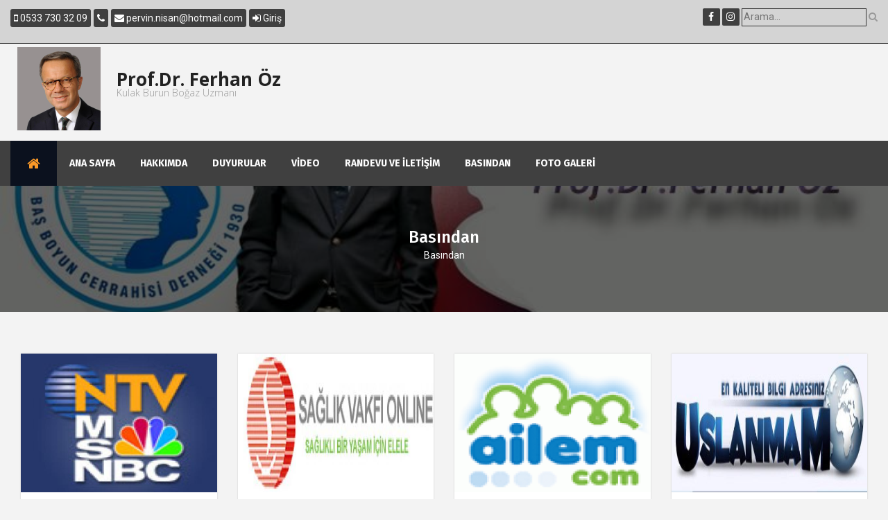

--- FILE ---
content_type: text/html; charset=UTF-8
request_url: https://www.drferhanoz.com/tr/article/category/basindan-1954.html
body_size: 8377
content:
<!doctype html>
<html class="no-js" lang="tr">
<head>

<meta http-equiv="content-type" content="text/html; charset=utf-8" />
<title>Prof.Dr. Ferhan Öz / Basından</title>
<link rel="icon" href="/tr/about/favicon/128/favicon.png" sizes="128x128" type="image/png">
<link rel="icon" href="/tr/about/favicon/64/favicon.png" sizes="64x64" type="image/png">
<link rel="icon" href="/tr/about/favicon/32/favicon.png" sizes="32x32" type="image/png">
<link rel="shortcut icon" href="/tr/about/favicon/64/favicon.png" type="image/x-icon">
<link rel="icon" href="/tr/about/favicon/64/favicon.png" type="image/x-icon">
<meta name="viewport" content="width=device-width, initial-scale=1.0" >
<meta name="description" content="Merhaba, Sizlerle web sitem üzerinden tecrübelerimi paylaşmaktan büyük mutluluk duyacağım. Sağlık Dolu Günler Dilerim.
" />
<meta property="fb:app_id" content="1256007164417178"/>
<meta property="fb:admins" content="ZaKaraca"/>
<meta property="fb:admins" content="bulent.ergan.5"/>
<meta name="theme-color" content="#317EFB">
<meta name="Language" content="Turkey" />
<meta name="content-language" content="tr" />
<meta name="RATING" content="General">
<meta name="ROBOTS" content="index,follow">
<meta name="ROBOTS" content="ALL">

<!-- StyleSheets -->
<link rel="stylesheet" href="/themes/ntime/css/bootstrap/bootstrap.min.css">
<link rel="stylesheet" href="/themes/ntime/css/plugin.css">
<link rel="stylesheet" href="/themes/ntime/css/animate.css">
<link rel="stylesheet" href="/themes/ntime/css/transition.css">
<link rel="stylesheet" href="/themes/plugin/fancybox/jquery.fancybox.css">
<link rel="stylesheet" href="/themes/ntime/css/responsive.css">
<link rel="stylesheet" href="/themes/ntime/css/menuzord.css">
<link rel="stylesheet" href="/themes/plugin/font-awesome/css/font-awesome.min.css">
<!-- Switcher CSS -->
<link rel="stylesheet" id="skins" href="/themes/ntime/css/color-1.css" type="text/css" media="all">
<link rel="stylesheet" href="/themes/ntime/css/style.css">
<!-- FontsOnline -->
<link href='https://fonts.googleapis.com/css?family=Roboto' rel='stylesheet' type='text/css'>
<link href='https://fonts.googleapis.com/css?family=Fira+Sans:400,300italic,300,400italic,500,500italic,700,700italic' rel='stylesheet' type='text/css'>

<!-- JavaScripts -->
<script src="/themes/ntime/js/modernizr.js"></script>
 
</head>
<body>

<!-- Wrapper -->
<div class="wrap push">

         
       <div id="preloader">
  <div class="clear-loading loading-effect"> <span></span> </div>
</div>
<header id="header-top">
  <div class="top-bar">
    <div class="container">
      <div class="row">
        <div class="col-sm-8 col-xs-12"> 
          
          <!-- lang popup -->
          <ul class="header-popup">
                                              <li><a class="gen-btn" href="tel:05337303209"> <i class="fa fa-mobile" aria-hidden="true"></i> <span>
              0533 730 32 09              </span></a> </li>
            			  			 <li><a class="gen-btn" href="tel:05337303209"><i class="fa fa-phone" aria-hidden="true"></i> <span>
                                  </span></a> </li>
                                                <li> <a class="gen-btn" href="mailto:pervin.nisan@hotmail.com"> <i class="fa fa-envelope" aria-hidden="true"></i> <span>
              pervin.nisan@hotmail.com              </span></a> </li>
                          
            <li> <a class="gen-btn" href="/user-index/"> <i class="fa fa-sign-in" aria-hidden="true"></i> <span>
              Giriş              </span></a> </li>
                      </ul>
          <!-- lang popup --> 
          
        </div>
        <div class="col-sm-4 col-xs-12">
          <div class="social">
                      <ul class="social-share">
              			                            <li><a target="_blank" href="https://tr-tr.facebook.com/ProfDrFerhanOz"><i class="fa fa-facebook"></i></a></li>
                  		                            <li><a target="_blank" href="https://www.instagram.com/profdrferhanoz/"><i class="fa fa-instagram"></i></a></li>
                  		            </ul>
            
            <div class="search hidden-xs">
              <form role="form" id="searchform" action="/tr/article/search.html">
                <input type="text" name="q" class="search-form" autocomplete="on" placeholder="Arama...">
                <a href="javascript:;" onclick="document.getElementById('searchform').submit();"><i class="fa fa-search"></i></a>
              </form>
            </div>
          </div>
          
        </div>
      </div>
    </div>
  </div>

</header>
    <!-- Menu ******************************* -->
    <style>

	</style>
    
    			<div class="header-bottom clearfix">
        <div class="container">
        <div class="row">
       
                <div class="main-logo float_left">
                 <ul>
                                     <li>
                        
   					<img  style="max-height:120px;" src="/tr/about/profileimage/400/p1ejca3eq8nho19pe1div1svi1og57.jpg" alt="Prof.Dr. Ferhan Öz"  /> 
                    </li>
        			         		                        <li class="text">
            			<h3>Prof.Dr. Ferhan Öz</h3><p>Kulak Burun Boğaz Uzmanı</p>
                        </li>
           			            		 </ul>
                </div>
             </div>     
            </div> 
 		</div>
                
<div class="menu-bg">
    <div class="container">
       
            <div class="row">
                <div class="col-md-11 menu-column">
                    <nav class="menuzord" id="main_menu">
                       <ul class="menuzord-menu">
                       <li class="home"><a href="/"><span class="fa fa-home"></span></a></li>
                       	<li class="has-dropdown not-click "><a class="current-menu-item page_item   "  title="Ana Sayfa"  href="/tr/index.html" ><span>Ana Sayfa</span></a></li><li class="has-dropdown not-click "><a class="current-menu-item page_item   "  title="Hakkımda"  href="/tr/about.html" ><span>Hakkımda</span></a></li><li class="has-dropdown not-click "><a class="current-menu-item page_item   "  title="Duyurular"  href="/tr/news.html" ><span>Duyurular</span></a></li><li class="has-dropdown not-click "><a class="current-menu-item page_item   "  title="Video"  href="/tr/video.html" ><span>Video</span></a></li><li class="has-dropdown not-click "><a class="current-menu-item page_item   "  title="Randevu ve İletişim"  href="/tr/contacts.html" ><span>Randevu ve İletişim</span></a></li><li class="has-dropdown not-click "><a class="current-menu-item page_item   "  title="Basından"  href="/tr/article/category/basindan-1954.html" ><span>Basından</span></a></li><li class="has-dropdown not-click "><a class="current-menu-item page_item   "  title="Foto Galeri"  href="/tr/gallery.html" ><span>Foto Galeri</span></a></li>                        </ul><!-- End of .menuzord-menu -->
                    </nav> <!-- End of #main_menu -->
                </div>
                
            </div>
        </div>      
   </div> <!-- End of .conatiner -->
  
    
    <!-- Inner Bnner -->
    <section class="banner-parallax overlay-dark" data-image-src="/tr/prosses/blarge/orginal/1379935987_2085.jpg" data-parallax="scroll"> 
        <div class="inner-banner">
            <h3>Basından</h3>
           
           
            
           
            <ul class="tm-breadcrum">
                                         <li><a href="/tr/article/category/basindan-1954.html">Basından</a></li>
                     
            </ul>
        </div>
    </section>
    <!-- Inner Bnner -->
    
    <!-- Main Content -->
    <main class="wrapper"> 
        <div class="theme-padding">
            <div class="container">

           

           <div class="col-lg-12 col-md-12 col-sm-12 col-xs-8 r-full-width">
           
              	
                                             
                   <div class="post-widget" id="posts_block1">
                            <div class="row">
                                                            
                                <div class="item col-lg-3 col-md-3 col-sm-3 col-xs-12" style="margin-bottom:20px;">
                                    <!-- list of features -->
                                    <div class="post style-2 featured-single-post white-bg light-shadow">

                                        <div class="post-thumb">
                                        <div style=" overflow:hidden; position:relative; width:100%;height:200px;">
                                    <img  style="height:200px;" src="/tr/article/image/300//tr/article/image/600/1364294450-2085.jpg" alt="Ses Kısıklığı Deyip Geçmeyin">
                                            </div>
                                            <div class="thumb-hover">
                                                <div class="position-center-center">
                                                    <a  title="Ses Kısıklığı Deyip Geçmeyin" href="/tr/ses-kisikligi-deyip-gecmeyin_a.html" class="fa fa-link"></a>
                                                </div>
                                            </div>
                                        </div>

                                        <div class="post-content singe_art_ax">
                                            <h4><a title="Ses Kısıklığı Deyip Geçmeyin" href="/tr/ses-kisikligi-deyip-gecmeyin_a.html">Ses Kısıklığı Deyip Geçmeyin</a></h4>
                                          
                                            <ul class="post-meta m-0">
                                                <li><i class="fa fa-user"></i>Basından</li>
                                                <li><i class="fa fa-thumbs-o-up"></i>19692</li>
                                            </ul>
                                           
                                            <p>Pek çok nedene bağlı olarak ortaya çıkabilen ses kısıklığı, ciddi hastalıkların da habercisi olabiliyor. Bu nedenle, altında yatan sebeplerin u...</p>
                                        </div>
                                    </div>
                                    <!-- list of features -->
                                </div>
                                                              
                                <div class="item col-lg-3 col-md-3 col-sm-3 col-xs-12" style="margin-bottom:20px;">
                                    <!-- list of features -->
                                    <div class="post style-2 featured-single-post white-bg light-shadow">

                                        <div class="post-thumb">
                                        <div style=" overflow:hidden; position:relative; width:100%;height:200px;">
                                    <img  style="height:200px;" src="/tr/article/image/300//tr/article/image/600/1364296722-2085.jpg" alt="Ses Kısıklığını Dikkate Alın">
                                            </div>
                                            <div class="thumb-hover">
                                                <div class="position-center-center">
                                                    <a  title="Ses Kısıklığını Dikkate Alın" href="/tr/ses-kisikligini-dikkate-alin_a.html" class="fa fa-link"></a>
                                                </div>
                                            </div>
                                        </div>

                                        <div class="post-content singe_art_ax">
                                            <h4><a title="Ses Kısıklığını Dikkate Alın" href="/tr/ses-kisikligini-dikkate-alin_a.html">Ses Kısıklığını Dikkate Alın</a></h4>
                                          
                                            <ul class="post-meta m-0">
                                                <li><i class="fa fa-user"></i>Basından</li>
                                                <li><i class="fa fa-thumbs-o-up"></i>13088</li>
                                            </ul>
                                           
                                            <p>Pek çok farklı sebebe bağlı olarak ortaya çıkan ses kısıklığı, uzun sürdüğü takdirde normal olarak algılanmaması gereken bir problem. Bu duru...</p>
                                        </div>
                                    </div>
                                    <!-- list of features -->
                                </div>
                                                              
                                <div class="item col-lg-3 col-md-3 col-sm-3 col-xs-12" style="margin-bottom:20px;">
                                    <!-- list of features -->
                                    <div class="post style-2 featured-single-post white-bg light-shadow">

                                        <div class="post-thumb">
                                        <div style=" overflow:hidden; position:relative; width:100%;height:200px;">
                                    <img  style="height:200px;" src="/tr/article/image/300//tr/article/image/600/1364297312-2085.gif" alt="Ses Kısıklığını Önemseyin">
                                            </div>
                                            <div class="thumb-hover">
                                                <div class="position-center-center">
                                                    <a  title="Ses Kısıklığını Önemseyin" href="/tr/ses-kisikligini-onemseyin_a.html" class="fa fa-link"></a>
                                                </div>
                                            </div>
                                        </div>

                                        <div class="post-content singe_art_ax">
                                            <h4><a title="Ses Kısıklığını Önemseyin" href="/tr/ses-kisikligini-onemseyin_a.html">Ses Kısıklığını Önemseyin</a></h4>
                                          
                                            <ul class="post-meta m-0">
                                                <li><i class="fa fa-user"></i>Basından</li>
                                                <li><i class="fa fa-thumbs-o-up"></i>14697</li>
                                            </ul>
                                           
                                            <p>Sesin ana mekanizması olan ses tellerinde oluşabilecek herhangi bir oluşum, hastalık ya da problem ses kısıklığına yol açabiliyor. Ses kısıklığı...</p>
                                        </div>
                                    </div>
                                    <!-- list of features -->
                                </div>
                                                              
                                <div class="item col-lg-3 col-md-3 col-sm-3 col-xs-12" style="margin-bottom:20px;">
                                    <!-- list of features -->
                                    <div class="post style-2 featured-single-post white-bg light-shadow">

                                        <div class="post-thumb">
                                        <div style=" overflow:hidden; position:relative; width:100%;height:200px;">
                                    <img  style="height:200px;" src="/tr/article/image/300//tr/article/image/600/1364297556-2085.jpg" alt="Ses Kısıklığı Deyip Geçmeyin">
                                            </div>
                                            <div class="thumb-hover">
                                                <div class="position-center-center">
                                                    <a  title="Ses Kısıklığı Deyip Geçmeyin" href="/tr/ses-kisikligi-deyip-gecmeyin_a.html" class="fa fa-link"></a>
                                                </div>
                                            </div>
                                        </div>

                                        <div class="post-content singe_art_ax">
                                            <h4><a title="Ses Kısıklığı Deyip Geçmeyin" href="/tr/ses-kisikligi-deyip-gecmeyin_a.html">Ses Kısıklığı Deyip Geçmeyin</a></h4>
                                          
                                            <ul class="post-meta m-0">
                                                <li><i class="fa fa-user"></i>Basından</li>
                                                <li><i class="fa fa-thumbs-o-up"></i>11167</li>
                                            </ul>
                                           
                                            <p>Bir insanın normalde her zaman çıkardığı sesten daha farklı ses çıkarmasına genel olarak ses kısıklığı denir. Buna daha ince, daha kaba, çatallı,...</p>
                                        </div>
                                    </div>
                                    <!-- list of features -->
                                </div>
                                                              
                                <div class="item col-lg-3 col-md-3 col-sm-3 col-xs-12" style="margin-bottom:20px;">
                                    <!-- list of features -->
                                    <div class="post style-2 featured-single-post white-bg light-shadow">

                                        <div class="post-thumb">
                                        <div style=" overflow:hidden; position:relative; width:100%;height:200px;">
                                    <img  style="height:200px;" src="/tr/article/image/300//tr/article/image/600/1364297677-2085.jpg" alt="Sigara Ses Sağlığının da Düşmanı">
                                            </div>
                                            <div class="thumb-hover">
                                                <div class="position-center-center">
                                                    <a  title="Sigara Ses Sağlığının da Düşmanı" href="/tr/sigara-ses-sagliginin-da-dusmani_a.html" class="fa fa-link"></a>
                                                </div>
                                            </div>
                                        </div>

                                        <div class="post-content singe_art_ax">
                                            <h4><a title="Sigara Ses Sağlığının da Düşmanı" href="/tr/sigara-ses-sagliginin-da-dusmani_a.html">Sigara Ses Sağlığının da Düşmanı</a></h4>
                                          
                                            <ul class="post-meta m-0">
                                                <li><i class="fa fa-user"></i>Basından</li>
                                                <li><i class="fa fa-thumbs-o-up"></i>13078</li>
                                            </ul>
                                           
                                            <p>Larenks (gırtlak) kanserine yakalanan hastaların yüzde 98’i sigara tiryakisi...İSTANBUL - 30’lu yaşlara kadar sigara kullanan birinde 15 günden u...</p>
                                        </div>
                                    </div>
                                    <!-- list of features -->
                                </div>
                                                              
                                <div class="item col-lg-3 col-md-3 col-sm-3 col-xs-12" style="margin-bottom:20px;">
                                    <!-- list of features -->
                                    <div class="post style-2 featured-single-post white-bg light-shadow">

                                        <div class="post-thumb">
                                        <div style=" overflow:hidden; position:relative; width:100%;height:200px;">
                                    <img  style="height:200px;" src="/tr/article/image/300//tr/article/image/600/1364298290-2085.jpg" alt="Anti-Aging Artık Ses Tellerinin de Hizmetinde">
                                            </div>
                                            <div class="thumb-hover">
                                                <div class="position-center-center">
                                                    <a  title="Anti-Aging Artık Ses Tellerinin de Hizmetinde" href="/tr/anti-aging-artik-ses-tellerinin-de-hizmetinde_a.html" class="fa fa-link"></a>
                                                </div>
                                            </div>
                                        </div>

                                        <div class="post-content singe_art_ax">
                                            <h4><a title="Anti-Aging Artık Ses Tellerinin de Hizmetinde" href="/tr/anti-aging-artik-ses-tellerinin-de-hizmetinde_a.html">Anti-Aging Artık Ses Tellerinin de Hizmetinde</a></h4>
                                          
                                            <ul class="post-meta m-0">
                                                <li><i class="fa fa-user"></i>Basından</li>
                                                <li><i class="fa fa-thumbs-o-up"></i>29341</li>
                                            </ul>
                                           
                                            <p>Anti-aging artık ses tellerinin de hizmetinde : sigaradan ses telleri , ses telleri sigara , sigaranın ses tellerine vs.. Ses telleri de zamanla c...</p>
                                        </div>
                                    </div>
                                    <!-- list of features -->
                                </div>
                                                              
                                <div class="item col-lg-3 col-md-3 col-sm-3 col-xs-12" style="margin-bottom:20px;">
                                    <!-- list of features -->
                                    <div class="post style-2 featured-single-post white-bg light-shadow">

                                        <div class="post-thumb">
                                        <div style=" overflow:hidden; position:relative; width:100%;height:200px;">
                                    <img  style="height:200px;" src="/tr/article/image/300//tr/article/image/600/1364298416-2085.jpg" alt="Ses Kısıklığı Deyip Geçmeyin">
                                            </div>
                                            <div class="thumb-hover">
                                                <div class="position-center-center">
                                                    <a  title="Ses Kısıklığı Deyip Geçmeyin" href="/tr/ses-kisikligi-deyip-gecmeyin_a.html" class="fa fa-link"></a>
                                                </div>
                                            </div>
                                        </div>

                                        <div class="post-content singe_art_ax">
                                            <h4><a title="Ses Kısıklığı Deyip Geçmeyin" href="/tr/ses-kisikligi-deyip-gecmeyin_a.html">Ses Kısıklığı Deyip Geçmeyin</a></h4>
                                          
                                            <ul class="post-meta m-0">
                                                <li><i class="fa fa-user"></i>Basından</li>
                                                <li><i class="fa fa-thumbs-o-up"></i>14141</li>
                                            </ul>
                                           
                                            <p>Bir insanin normalde her zaman cikardigi sesten daha farkli ses cikarmasina genel olarak ses kisikligi deniyor. Buna daha ince, daha kaba, catalli,...</p>
                                        </div>
                                    </div>
                                    <!-- list of features -->
                                </div>
                                                              
                                <div class="item col-lg-3 col-md-3 col-sm-3 col-xs-12" style="margin-bottom:20px;">
                                    <!-- list of features -->
                                    <div class="post style-2 featured-single-post white-bg light-shadow">

                                        <div class="post-thumb">
                                        <div style=" overflow:hidden; position:relative; width:100%;height:200px;">
                                    <img  style="height:200px;" src="/tr/article/image/300//tr/article/image/600/1364298650-2085.gif" alt="Liderlere Sıcakla Baş Etme Yolları">
                                            </div>
                                            <div class="thumb-hover">
                                                <div class="position-center-center">
                                                    <a  title="Liderlere Sıcakla Baş Etme Yolları" href="/tr/liderlere-sicakla-bas-etme-yollari_a.html" class="fa fa-link"></a>
                                                </div>
                                            </div>
                                        </div>

                                        <div class="post-content singe_art_ax">
                                            <h4><a title="Liderlere Sıcakla Baş Etme Yolları" href="/tr/liderlere-sicakla-bas-etme-yollari_a.html">Liderlere Sıcakla Baş Etme Yolları</a></h4>
                                          
                                            <ul class="post-meta m-0">
                                                <li><i class="fa fa-user"></i>Basından</li>
                                                <li><i class="fa fa-thumbs-o-up"></i>13193</li>
                                            </ul>
                                           
                                            <p>Seçim yaklaşıyor, liderler bu sıcakta mitingden mitinge koşuyor. Uzmanlar liderlerin sıcaktan etkilenmesini en aza indirmek için formüller öneriyo...</p>
                                        </div>
                                    </div>
                                    <!-- list of features -->
                                </div>
                                                              
                                <div class="item col-lg-3 col-md-3 col-sm-3 col-xs-12" style="margin-bottom:20px;">
                                    <!-- list of features -->
                                    <div class="post style-2 featured-single-post white-bg light-shadow">

                                        <div class="post-thumb">
                                        <div style=" overflow:hidden; position:relative; width:100%;height:200px;">
                                    <img  style="height:200px;" src="/tr/article/image/300//tr/article/image/600/1364307108-2085.jpg" alt="Aman Sesiniz Kısılmasın">
                                            </div>
                                            <div class="thumb-hover">
                                                <div class="position-center-center">
                                                    <a  title="Aman Sesiniz Kısılmasın" href="/tr/aman-sesiniz-kisilmasin_a.html" class="fa fa-link"></a>
                                                </div>
                                            </div>
                                        </div>

                                        <div class="post-content singe_art_ax">
                                            <h4><a title="Aman Sesiniz Kısılmasın" href="/tr/aman-sesiniz-kisilmasin_a.html">Aman Sesiniz Kısılmasın</a></h4>
                                          
                                            <ul class="post-meta m-0">
                                                <li><i class="fa fa-user"></i>Basından</li>
                                                <li><i class="fa fa-thumbs-o-up"></i>13174</li>
                                            </ul>
                                           
                                            <p>Pek çok farklı sebebe bağlı olarak ortaya çıkan ses kısıklığı, uzun sürerse en kısa sürede bir uzmana danışmak şart.Bir insanın normalde her zama...</p>
                                        </div>
                                    </div>
                                    <!-- list of features -->
                                </div>
                                                              
                                <div class="item col-lg-3 col-md-3 col-sm-3 col-xs-12" style="margin-bottom:20px;">
                                    <!-- list of features -->
                                    <div class="post style-2 featured-single-post white-bg light-shadow">

                                        <div class="post-thumb">
                                        <div style=" overflow:hidden; position:relative; width:100%;height:200px;">
                                    <img  style="height:200px;" src="/tr/article/image/300//tr/article/image/600/p19phfa94s18s6lgr1l841vel1k4d7.jpg" alt="Gürültü kulaklar ve işitmenin korunması">
                                            </div>
                                            <div class="thumb-hover">
                                                <div class="position-center-center">
                                                    <a  title="Gürültü kulaklar ve işitmenin korunması" href="/tr/gurultu-kulaklar-ve-isitmenin-korunmasi_a.html" class="fa fa-link"></a>
                                                </div>
                                            </div>
                                        </div>

                                        <div class="post-content singe_art_ax">
                                            <h4><a title="Gürültü kulaklar ve işitmenin korunması" href="/tr/gurultu-kulaklar-ve-isitmenin-korunmasi_a.html">Gürültü kulaklar ve işitmenin korunması</a></h4>
                                          
                                            <ul class="post-meta m-0">
                                                <li><i class="fa fa-user"></i>Basından</li>
                                                <li><i class="fa fa-thumbs-o-up"></i>13832</li>
                                            </ul>
                                           
                                            <p>Gürültü kulaklar ve işitmenin korunması - Prof. Dr. Ferhan Öz10 kişiden birinde işitme kaybı vardır, bu kayıp normal konuşmayı ve anlayabilmey...</p>
                                        </div>
                                    </div>
                                    <!-- list of features -->
                                </div>
                                                            </div>
                                
                  
                          <ul class="pagination mb-30">
                                            <li><a href="#" class="active tran3s">1</a></li>                                      
                      </ul>
					                        </div>
                     

                    </div>
                    <!-- Content -->

                    
                </div>   
                <!-- Main Content Row -->

            </div>
        </div>  

 

    </main>
    <!-- main content -->
    
    <!-- Footer Starts -->
    <footer class="footer">
<style>
.hide_alt_menu ol,.hide_alt_menu ul{display:none; }
                .hide_alt_menu li:nth-of-type(1n+7) {
					  display: none;
					}
</style>
<!-- Footer Columns -->

<div class="footer-columns">
   <div class="container">
      <div class="row position-r theme-padding"> 
         
         <!-- widget -->
         <div class="col-lg-3 col-sm-3 col-xs-6 r-full-width"> 
            <!-- quick links -->
            <div class="footer-widget mb-30">
               <h2 style="text-transform:none; margin-bottom:2px;">
                  Prof.Dr. Ferhan Öz               </h2>
               Kulak Burun Boğaz Uzmanı               <p class="short_hak">
                                    <!-- <img src="/tr/about/profileimage/100/p1ejca3eq8nho19pe1div1svi1og57.jpg" alt="Prof.Dr. Ferhan Öz" align="left" style="margin:3px 3px; max-height: 80px;"  /> !-->
                                    KİŞİSEL BİLGİLER: Adı Soyadı: Ferhan ÖzDoğum Yeri &ndash; Tarihi : 26.6.1958 &ndash; İstanbulGörevi: Profösör DoktorMedeni Hali: Evli,bir çocukluYabacı Dil:  İngilizce  Prof.Dr.Ferhan Öz Yeni MuayenehaneAdres: Zeytinlik Mahallesi, Tasevler Sok, Tunaligil Plaza,No:17, Kat:3/6 Bakırköy/Istanbu...               </p>
                           </div>
            <!-- quick links --> 
            <p><a class="btn btn-default" target="kvkk" href="/tr/agreement/kisisel-verilerin-korunmasi.html"><b>Kişisel Verilerin Korunması Kanununu</a></p>
         </div>
         <!-- widget --> 
         
         <!-- widget -->
         <div class="col-lg-3 col-sm-3 col-xs-6 r-full-width"> 
            <!-- Contact widget -->
            <div class="footer-widget">
               <h3>
                  İrtibat Bilgileri               </h3>
               <div class="contact-list">
                  <ul>
                                                               <li><i class="fa fa-map-marker"></i>
                        Zeytinlik Mah. Taşevler Sok. Tunaligil Plaza No: 17 Kat: 3 Daire: 6 Bakirköy / Istanbul                     </li>
                                                               <li><i class="fa fa-phone"></i>
                        0533 730 32 09                     </li>
                                                               <li><i class="fa fa-envelope-o"></i>
                        pervin.nisan@hotmail.com                     </li>
                                                                                 </ul>
               </div>
				
            </div>
            <!-- Contact widget --> 
            
         </div>
         <!-- widget --> 
                  <!-- widget -->
         <div class="col-lg-3 col-sm-3 col-xs-6 r-full-width"> 
            <!-- quick links -->
            <div class="footer-widget mb-30">
               <h3>
                  Kategoriler               </h3>
               <div class="quick-links">
                  <ul class="hide_alt_menu">
                                          <li><a  style="font-size:px; !important" href="/tr/larengofarengeal-reflu_a.html">
                        Larengofarengeal Reflü                        </a> </li>
                                          <li><a  style="font-size:px; !important" href="/tr/mikroskobik-larenks-cerrahisi_a.html">
                        Mikroskobik Larenks Cerrahisi                        </a> </li>
                                          <li><a  style="font-size:px; !important" href="/tr/selim-larenks-lezyonlari_a.html">
                        Selim Larenks Lezyonları                        </a> </li>
                                          <li><a  style="font-size:px; !important" href="/tr/ses-kisikligi-nedir_a.html">
                        Ses Kısıklığı Nedir?                        </a> </li>
                                          <li><a  style="font-size:px; !important" href="/tr/larengofarengeal-reflu_a.html">
                        Larengofarengeal Reflü                        </a> </li>
                                          <li><a  style="font-size:px; !important" href="/tr/article/category/hasta-bilgilendirme-1949.html">
                        Hasta Bilgilendirme                        </a> </li>
                                       </ul>
               </div>
            </div>
            <!-- quick links --> 
            
         </div>
         <!-- widget --> 
                  <!-- widget -->
                  <div class="col-lg-3 col-sm-3 col-xs-6 r-full-width"> 
            
            <!-- Newsletter widget -->
            <div class="footer-widget">
               <h3 class="mb-15">
                  Bülten Aboneliği               </h3>
               <div class="newsletter-form">
                  <ul id="bulten-error">
                  </ul>
                  <form name="bulten" id="bulten" method="POST">
                     <div class="input-group"> <span class="input-group-addon"><i class="fa fa-user"></i></span>
                        <input type="text" class="form-control" name="NameSurname" placeholder="Adınız Soyadınız">
                     </div>
                     <div class="input-group"> <span class="input-group-addon"><i class="fa fa-phone"></i></span>
                        <input type="text" class="form-control"  name="Phone"  placeholder="Telefon">
                     </div>
					
                     <div class="input-group"> <span class="input-group-addon"><i class="fa fa-envelope-o"></i></span>
                        <input type="text" class="form-control" name="Email" placeholder="E-posta Adresiniz">
                        <span class="input-group-btn">
                        <button type="submit" id="bltBtn" class=" btn btn-icon"> <i class="fa fa-paper-plane"></i></button>
                        </span> </div>
					 
					   					  
              			 <div for="kv">
                 		 <input type="checkbox" id="kv" name="kvkk" style="height: auto; position: relative; float:left;  margin-right:2px; ">
                  		Kişisel verilerin korunması kanununu okudum anladım                  		(<a target="_kvv" href="/tr/agreement/kisisel-verilerin-korunmasi.html">KVKK</a>)</div>
 
            			                  </form>
               </div>
				
            </div>
            <!-- Newsletter widget --> 
            
         </div>
         		  
                  <div class="col-lg-12 col-md-12 col-sm-12 col-xs-12 r-full-width"> <b>
			 
            Sınırlı Sorumluluk Beyanı            </b><br />
            <p>
               Web sitemizin içeriği, ziyaretçiyi bilgilendirmeye yönelik hazırlanmıştır. Sitede yer alan bilgiler, hiçbir zaman bir hekim tedavisinin ya da konsültasyonunun yerini alamaz. Bu kaynaktan yola çıkarak,   ilaç tedavisine başlanması ya da mevcut tedavinin değiştirilmesi kesinlikte tavsiye edilmez. Web sitemizin içeriği, asla kişisel teşhis ya da tedavi yönteminin seçimi için değerlendirilmemelidir.   Sitede kanun içeriğine aykırı ilan ve reklam yapma kastı bulunmamaktadır.©<span class="LinkTitileAks">  2026,
                    Tüm hakları saklıdır.</span> <a href="/tr/agreement/gizlilik_ilkeleri.html" target="_new"> <strong class="LinkTitileAks">Gizlilik Sözleşmesi</strong></a>. Bu web sitesi <a href="http://www.ceotech.net" target="_new"> <strong class="LinkTitileAks">CEOTECH</strong></a> tarafından yapılmıştır. Daha detaylı bilgi almak için lütfen <a href="mailto:destek@ceomedical.com" target="_new"><strong class="LinkTitileAks">tıklayınız.</strong></a>            </p>
         </div>
                  <!--- music --->
         
                  
         <!-----music--->
         <div class="col-lg-12 col-md-12 col-sm-12 col-xs-12 r-full-width">
                     </div>
         
         <!-- widget --> 
         
         <!-- back To Button --> 
         <span id="scrollup" class="scrollup"><i class="fa fa-angle-up"></i></span> 
         <!-- back To Button --> 
         
      </div>
   </div>
</div>
<!-- Footer Columns --> 

<!-- Copyright Bar -->
<div class="sub-footer">
   <div class="container">
      <div class="copyright-bar">
         <p>
            drferhanoz.com			 </b></a>
            <i class="fa fa-copyright"></i>
            2026            , All Rights Reserved</p>
         <ul class="hide_alt_menu">
            <li class="has-dropdown not-click "><a class="current-menu-item page_item   "  title="Ana Sayfa"  href="/tr/index.html" ><span>Ana Sayfa</span></a></li><li class="has-dropdown not-click "><a class="current-menu-item page_item   "  title="Hakkımda"  href="/tr/about.html" ><span>Hakkımda</span></a></li><li class="has-dropdown not-click "><a class="current-menu-item page_item   "  title="Duyurular"  href="/tr/news.html" ><span>Duyurular</span></a></li><li class="has-dropdown not-click "><a class="current-menu-item page_item   "  title="Video"  href="/tr/video.html" ><span>Video</span></a></li><li class="has-dropdown not-click "><a class="current-menu-item page_item   "  title="Randevu ve İletişim"  href="/tr/contacts.html" ><span>Randevu ve İletişim</span></a></li><li class="has-dropdown not-click "><a class="current-menu-item page_item   "  title="Basından"  href="/tr/article/category/basindan-1954.html" ><span>Basından</span></a></li><li class="has-dropdown not-click "><a class="current-menu-item page_item   "  title="Foto Galeri"  href="/tr/gallery.html" ><span>Foto Galeri</span></a></li>         </ul>
      </div>
   </div>
</div>
<!-- Copyright Bar -->

</footer>

<!-- serach modal -->
<div class="md-modal md-effect-7 search-modal font-oswald" id="search-popup">
   <div class="md-content"> 
      <!-- serach form -->
      <form class="search-form">
         <input class="form-control" placeholder="Type &amp; hit enter" type="text">
      </form>
      <a class="md-close pull-right fa fa-times" href="#"></a> 
      <!-- serach form --> 
   </div>
</div>
<!-- serach modal -->

<div class="ask-bar" >
   <div class="ask-bar-overlay-inner">
      <div class="container max width cf overlay-content">
         <form method="POST" id="DrForm" class="text-left" >
            <div class="form-row">
               <div class="form-group col-md-12">
                 
                  <h2>
                     Soru Sor                     <a href="#" class="nivo-lightbox-close" title="Close">X</a></h2>
               </div>
                
               <div class="form-group col-md-6">
                  <input type="text" name="Name" class="form-control" value="" placeholder="Adınız Soyadınız *" >
               </div>
               <div class="form-group col-md-6">
                  <input type="email" name="Email" class="form-control  email" value="" placeholder="E-posta Adresiniz *" >
               </div>
            </div>
            <div class="form-group col-md-6">
               <input type="text" name="Phone" class="form-control" value="" placeholder="Telefon Numaranız">
            </div>
            <div class="form-group col-md-4">
               <input type="text" name="SecurityCode" class="form-control" value="" placeholder="Güvenlik Numarası.">
            </div>
            <div class="form-group col-md-2"> <a style="float:left; border-radius:0px; " id="changeSecurtyImage" href="javascript:;" > <img   id="changeSecurtyImage" width="100%" height="100%" href="javascript:;"  src="/tr/prosses/captcha.html" alt="Güvenlik Numarası."  /> </a> </div>
            <div class="form-group col-md-12">
               <textarea name="Message" class="form-control textarea " placeholder="Mesajınızı Yazınız....." ></textarea>
            </div>
            <div class="form-group col-md-12">
                                  <p style="margin-bottom:10px;">
                     “Dosya seç kısmında vereceğiniz kişisel bilgileriniz Kişisel Verilerin Korunması Kanunu (KVKK) madde 6 kapsamında sayılan özel nitelikli kişisel veri niteliğinde olabilmektedir. Bu veriler Kişisel Verileri Koruma Kurulunun yayınladığı “Özel Nitelikli Kişisel Verilerin İşlenmesinde Veri Sorumlularınca Alınması Gereken Yeterli Önlemler” kararına uygun olarak online danışma hizmetinin verilebilmesi amacıyla işlenecek, saklanacak ve aktarılacaktır.”                  </p>
                                 <div class="common " id="container">
                  <div id="filelist"></div>
                  <input   type="button" id="pickfiles" class="btn-danger" value="Dosya"  />
                  <input   type="button" id="uploadfiles" class="btn-danger " value="Yükle"  />
               </div>
            </div>
              <div class="form-group col-md-12">
                      
               <h5 for="kv">
                  <input type="checkbox" id="kv" name="kvkk" style="height: auto; position: relative; float:left; margin-top:-1px; margin-right:2px; ">
                  Kişisel verilerin korunması kanununu okudum anladım                  (<a target="_kvv" href="/tr/agreement/kisisel-verilerin-korunmasi.html">KVKK</a>)</h5>
           
                        
                            
                  <h5 for="izin">
                  <input type="checkbox" id="izin" name="izin" value="1" style="height: auto; position: relative; float:left; margin-top:-0px; margin-right:2px; ">
                  Pazarlama ve istatistik faaliyetleri amaçlarıyla formda verdiğim kişisel verilerin işlenmesine açık rıza veriyorum </h5>
                                 </div>
            
                               <div class="form-group col-md-12 col-sm-12 col-xs-12">
                     “Bu <a href="https://www.ceotech.net/tr/doktor-web-sitesi-tasarimi_a.html" target="new">doktor web sitesindeki</a> form ile, e-posta veya telefon yoluyla bize ulaşmanız hâlinde vereceğiniz kişisel bilgileriniz talep, öneri, şikayet ve iletişim süreçlerinde sizinle iletişime geçilmesi ve göndereceğiniz mesajların cevaplanması amacıyla tarafımızca işlenecek ve gerekli güvenlik önlemleri alınarak muhafaza edilecektir.Kişisel Verilerin Korunması Hakkında Bilgilendirme metnine <a target="riza" href="/tr/agreement/kisisel-verilerin-korunmasi.html">buradan</a> ulaşabilirsiniz.”                 </div>
                              
            
            <div class="form-group col-md-12">
               <div id="SorSonuc"></div>
               <input id="form_botcheck" name="form_botcheck" class="form-control" type="hidden" value="">
               <input type="submit" name="Submit" id="drsor" class="btn btn-danger" value="Gönder"/>
            </div>
         </form>
      </div>
   </div>
</div>

<!-- Global site tag (gtag.js) - Google Analytics -->
<script async src="https://www.googletagmanager.com/gtag/js?id=G-L4ZTMF0MC3"></script>
<script>
window.dataLayer = window.dataLayer || [];
function gtag(){dataLayer.push(arguments);}
gtag("js", new Date());
gtag("config", "G-L4ZTMF0MC3");
</script>

    <!-- Footer Starts -->

</div>
<!-- Wrapper -->


 	<script>		
	var popup =''; 
	var news_popup_Type =''; 
	var news_popup_Image ='';
	var news_popup_Url ='';
         </script>	

<!-- Java Script -->
<script src="/themes/ntime/js/vendor/jquery.js"></script>        
<script src="/themes/ntime/js/vendor/bootstrap.min.js"></script>
<script type="text/javascript" src="//cdnjs.cloudflare.com/ajax/libs/jquery.lazy/1.7.9/jquery.lazy.min.js"></script>
 <!-- cookies js -->
<script type="text/javascript" src="/themes/plugin/cookies/jquery.cookies.js"></script>
<script src="/themes/plugin/fancybox/jquery.fancybox.pack.js"></script>
<script src="/themes/plugin/owlcarousel/owl-carousel_v2.0.js"></script> 
<script src="/themes/plugin/validation/jquery.validate.min.js"></script>                                       
<script src="/themes/ntime/js/ninja-slider.js"></script>                 
<script src="/themes/ntime/js/thumbnail-slider.js"></script>                 
<script src="/themes/ntime/js/modal.js"></script>
<script src="/themes/ntime/js/parallax.js"></script>                 
<script src="/themes/ntime/js/classie.js"></script>                   
<script src="/themes/ntime/js/big-slide.js"></script> 
<script src="/themes/ntime/js/scrollbar.js"></script> 
<script src="https://cdnjs.cloudflare.com/ajax/libs/jquery.sticky/1.0/jquery.sticky.js"></script> 
<script src="/themes/plugin/prettyphoto/prettyPhoto.3.1.6.js"></script>            
<script src="/themes/ntime/js/bxslider.js"></script>           
<script src="/themes/plugin/isotope/isotope.pkgd.js"></script> 
<script type="text/javascript" src="/themes/plugin/cookies/jquery.cookies.js"></script>  
<script src="/themes/ntime/js/menuzord.js"></script>    
<!-- upload -->
<script type="text/javascript" src="/themes/plugin//plupload/plupload.full.js"></script>
<script type="text/javascript" src="/themes/plugin/plupload/jquery.plupload.queue/jquery.plupload.queue.js"></script>          
<script src="/themes/ntime/js/main.js"></script>                        
<script src="/themes/ntime/js/vote.api.js"></script>
<script src="/themes/ntime/js/index.api.js"></script>
<script src="/themes/plugin/dzscalendar/dzscalendar.js" type="text/javascript"></script>      
<script type="text/javascript" src="https://translate.google.com/translate_a/element.js?cb=googleTranslateElementInit" defer></script> 
</body>

</html>

--- FILE ---
content_type: application/javascript
request_url: https://www.drferhanoz.com/themes/ntime/js/vote.api.js
body_size: 2618
content:


	$(document).ready(function(){
	$("#changeSecurtyImageContact").click(function(){
	
			 $("#captchaContact").attr('src', '/tr/prosses/captcha.html?nocache=' + new Date().getTime());	
		});
		$("#changeSecurtyImage").click(function(){
			 $("#captcha").attr('src',  '/tr/prosses/captcha.html?nocache=' + new Date().getTime());	
		});

			jQuery.validator.addMethod ("phone", function(phone, element) {
			if (phone == null) {
			return false;
			}
			var stripped = phone.replace(/[\s()+-]|ext\.?/gi, "");
			// 10 is the minimum number of numbers required
			return this.optional(element) || ((/^\d{10}$/).test(stripped));
	}, "");
	

	$('.navbar-ask').on('click touch', function () {
		  $('.ask-bar').addClass('in');
		  return false;
	});
	$('.nivo-lightbox-close').on('click touch', function () {
			  $('.ask-bar').removeClass('in');
	    return false;
	});



if($("#DrForm").length > 0){
var uploader = new plupload.Uploader({
		runtimes : 'gears,html5,flash,silverlight,browserplus',
		browse_button : 'pickfiles',
		unique_names: false,
		container : 'container',
		max_file_size : '10mb',
		url : '/user-plupload/upload.html',
		flash_swf_url : '/plupload/js/plupload.flash.swf',
		silverlight_xap_url : '/plupload/js/plupload.silverlight.xap',
		filters : [
			{title : "Files", extensions : "jpg,gif,png,doc,docx,xls,xlsx,pdf"},
			{title : "Zip files", extensions : "zip"}
		],
		resize : {width : 320, height : 240, quality : 90}
	});

	uploader.bind('Init', function(up, params) {
		$('#filelist').html("");
	});

	$('#uploadfiles').click(function(e) {
		uploader.start();
		e.preventDefault();
	});

	uploader.init();

	uploader.bind('FilesAdded', function(up, files) {
		$.each(files, function(i, file) {
			$('#filelist').append(
				'<div id="' + file.id + '">' +
				file.name + ' (' + plupload.formatSize(file.size) + ') <b></b>' +
			'</div>');
		});

		up.refresh(); // Reposition Flash/Silverlight
	});

	uploader.bind('UploadProgress', function(up, file) {
		$('#' + file.id + " b").html(file.percent + "%");
	});

	uploader.bind('Error', function(up, err) {
		$('#filelist').append("<div>Error: " + err.code +
			", Message: " + err.message +
			(err.file ? ", File: " + err.file.name : "") +
			"</div>"
		);

		up.refresh(); // Reposition Flash/Silverlight
	});

		uploader.bind('FileUploaded', function(up, file,response) {
		jsonArray = $.parseJSON(response.response);
		var html ='<input type="hidden" id="hidden" name="html5_uploader_name[]" value="' + jsonArray.filename + '">';
			html+='100%';
		$('#' + file.id + " b").html(html);
		 
		
		
		
	});
    




	
	var container = $('div.error');
			var forms = $('#DrForm');
			$(forms).validate({
				ignore: "hidden",
				onkeyup: false,
				errorClass: 'error',
				validClass: 'valid',
				errorContainer: container,
				errorLabelContainer: "#error",
				wrapper: 'div',
				meta: "validate",
				
				highlight: function(element) {
					$(element).closest('div').addClass("f_error");
				},
				unhighlight: function(element) {	
				$(element).closest('div').removeClass("f_error");
				},
				submitHandler: function(element) {
          	   $.post("/tr/prosses/ask.html", $('#DrForm').serialize(),
               	 function(data) {
				
				if( /Android|webOS|iPhone|iPad|iPod|BlackBerry|IEMobile|Opera Mini/i.test(navigator.userAgent) ) {
					alert('Mesajınız Gönderilmiştir.');
				}
						$("#drsor").hide();
						$("#DrForm")[0].reset();
                    	$("#SorSonuc").html('<div class="Ok" style="margin-top:10px; background-color:#f1f1f1; border-color:#ccc; border-style: solid; border-width: 1px;"><div style="padding:4px;">Mesajınız Gönderilmiştir..</div></div>');
					
                }); 
				return false;
            } ,
				errorPlacement: function (error, element) {
					error.insertAfter(element);
						},
               rules: {
					'Name'	: {required	: true},
					'kvkk'	: {required	: true},
					'Email'	: {required	: true, email:true},
					'Phone'	: {required	: true, phone:true},
					'Message'	: {required	: true},
					'SecurityCode': { required: true,
							 		 remote: {		
									 url: '/tr/prosses/drsecuritycodecheck.html?SecurityCode='+$('#SecurityCode').val()+''
								   	}			
   				 }
				}, messages: {
				
					'Name'	: { required: 'Adı Alanının Doldurunu'},
					'kvkk'	: {required	: 'Lütfen Kabul Ediniz.'},
					'Email'	: { required: 'Eposta Adresiniz',email:'Geçerli E-posta Adresi Giriniz'},
					'Phone'	: { required: 'Telefon Numarası Giriniz',phone:"10 Haneli Telefon Numaranız"},
					'Message'	: { required: 'Mesajınızı Giriniz'},
					'SecurityCode'	: { required: 'Güvenlik Numarası Hatalı', remote:'Güvenlik Numarası Hatalı'}

							
						}
			});
		 
	}








	if($("#vote").length > 0){
	$(".voteSend").click(function(){
	    var veri = $('#vote').serialize();
   		 $.ajax({ type: 'POST', url: '/tr/vote/vote_return.html', data: veri, success: function(ajaxCevap)
		 	{ 
			 $('#anket_div').html(ajaxCevap); 
		 	} 
		 });
		});	
		}
		
		
		
		
		
		
		
		
		
		
	
		if($("#bulten").length > 0){
	
			var container = $('div.error');
			var forms = $('#bulten');
			$(forms).validate({
				ignore: "hidden",
				onkeyup: false,
				errorClass: 'error',
				validClass: 'valid',
				errorContainer: container,
				errorLabelContainer: "#bulten-error",
				wrapper: 'li',
				meta: "validate",
				
				highlight: function(element) {
					$(element).closest('div').addClass("f_error");
				},
				unhighlight: function(element) {	
				$(element).closest('div').removeClass("f_error");
				},
				submitHandler: function(element) {
          	   $.post("/tr/prosses/bulten.html", forms.serialize(),
               	 function(data) {
				if(data=='5'){
					alert("Bilgileriniz Daha Önceden Eklendi");	
					$("#bltBtn").hide();
					}
					else if(data=='1'){
					alert("Teşekürler Bilgileriniz Eklendi");	
					$("#bltBtn").hide();
					}
					else {
					alert("Bir Hata Oluştu Daha Sonra Tekrar Deneyiniz.");
					}
					
                }); 
				return false;
            } ,
				errorPlacement: function (error, element) {
					error.insertAfter(element);
						},
               rules: {
					'NameSurname'	: {required	: true},
					'Email'	: {required	: true, email:true},
					'Phone'	: {required	: true, phone:true},
				   	'kvkk'	: {required	: true}
					
				}, messages: {
				
					'NameSurname'	: { required: 'Lütfen Adınızı Giriniz.'},
					'Email'	: { required: 'Eposta Adresiniz',email:'Geçerli E-posta Adresi Giriniz'},
					'Phone'	: { required: 'Telefon Numarası Giriniz',phone:"10 Haneli Telefon Numaranız"},
					'kvkk'	: { required: 'Lütfen Kabul Ediniz.'}
						}
			});
			
		}
			
		
	});		

	



$(document).ready(function(){
	$(window).load(function() {
		// Fix heights on page load
		if ($('.featured-single-post .singe_art_ax').length) {
		equalizeHeights(".featured-single-post .singe_art_ax");
		}
		if ($('.twitter_resizer #twitter-widget-0').length) {
		$(".twitter_resizer #twitter-widget-0").height(300);
		}
		if ($('.home-slider2s #twitter-widget-0').length) {
		$(".twitter_resizer #twitter-widget-0").height(300);
		}
		
		if ($('.contt12').length) {
		equalizeHeights(".contt12 ");
		}
		if ($('.post-news-row .inner-box h4').length) {
		equalizeHeights(".post-news-row .inner-box h4");
		}
		if ($('.project-row .project-box .text-box .newssizer').length) {
		equalizeHeights(".project-row .project-box .text-box .newssizer");
		}
		
		
		$( window ).resize(function() {
			if ($('.resizer_ban').length) {
				$(".resizer_ban").css('height', $(".resizer_ban_master").height() + 'px');
			}
		});

		
	});
	
	
});



	function equalizeHeights(selector) {
		var heights = new Array();

		// Loop to get all element heights
		$(selector).each(function() {

			// Need to let sizes be whatever they want so no overflow on resize
			$(this).css('min-height', '0');
			$(this).css('max-height', 'none');
			$(this).css('height', 'auto');

			// Then add size (no units) to array
	 		heights.push($(this).height());
		});

		// Find max height of all elements
		var max = Math.max.apply( Math, heights );

		// Set all heights to max height
		$(selector).each(function() {
			$(this).css('height', max + 'px');
		});	
	}

function googleTranslateElementInit() {
   new google.translate.TranslateElement({
      pageLanguage: 'tr',

      multilanguagePage: true
   }, 'google_translate_element');
}

function triggerHtmlEvent(element, eventName) {
   var event;
   if (document.createEvent) {
      event = document.createEvent('HTMLEvents');
      event.initEvent(eventName, true, true);
      element.dispatchEvent(event);
   } else {
      event = document.createEventObject();
      event.eventType = eventName;
      element.fireEvent('on' + event.eventType, event);
   }
}
jQuery('.lang-select').click(function () {
   var theLang = jQuery(this).attr('data-lang');
   //jQuery('.goog-te-combo').val(theLang);
   //alert(jQuery(this).attr('href'));
   window.location = jQuery(this).attr('href');
   location.reload();
});





--- FILE ---
content_type: application/javascript
request_url: https://www.drferhanoz.com/themes/ntime/js/index.api.js
body_size: 587
content:

	$(document).ready(function(){

	
    var visited =  $.cookie('newsframe'); 
	var popupID =  $.cookie('popupID'); 
	if (typeof popup === 'undefined') {
	popup=0;	
	}	
	if(popup  >='1'){
    if (popup != popupID || visited != 'yes' && popup  >='1') {
		
		if(news_popup_Type==1){
		 var type ="image";
		 var popurl ='/tr/news/image/orginal/'+news_popup_Image; 
		 var Width="800";
		 var Height="800";
		} else{
			
		 var type ="iframe";
		 var popurl ='/tr/news/popup/'+popup+'/popup.html';	
		 var Width="60%";
		 var Height="60%";
		}
		$(document).ready(function(){
		    $.fancybox({
            'autoScale': true,
			 padding: 0 ,
            'transitionIn': 'fade',
            'transitionOut': 'fade',
            'type': type,
			'title':'<div style=\"float:right;\">&nbsp;Bu Pencere Kendini <span>8</span> Saniye Sonra Kapatacaktır.<input style=\"margin-left:4px; margin-top:-10px; float:right;\" type=\"checkbox\" value="yes" id=\"newspopup\" > Gösterme</div>',
				
			'titlePosition' : 'inside',
			'titleShow':true,
            'href': popurl,
			'maxHeight':Height,
			'maxWidth':Width,
			
			afterShow: function() {
				if(news_popup_Url){
    				$(".fancybox-image").wrap('<a target="_new" id="popup_url_clicked" href="'+news_popup_Url+'" />')
				}
       	 },
        });
	 });
		var sec = 8;
		var timer = setInterval(function() { 
		   $('.fancybox-title .child span').text(--sec);
		   if (sec == 0) {
			  $('.fancybox-title.child span').fadeOut('fast');
			  $.fancybox.close();
			 	clearInterval(timer);
		   } 
		}, sec*100);
    }
	
/*	$(document).on('click', '#popup_url_clicked', function () {
			$.cookie('newsframe', 'yes', { expires: 7 });
			$.cookie('popupID',popup, { expires: 7 });
	}); */
	
	$(document).on('click', '#newspopup', function () {
		if($(this).is(':checked')){
			$.cookie('newsframe', 'yes', { expires: 7 });
			$.cookie('popupID',popup, { expires: 7 });
		}
	});	
	

	}







	});		






--- FILE ---
content_type: text/javascript
request_url: https://www.drferhanoz.com/themes/ntime/js/main.js
body_size: 2597
content:
WebFontConfig = {
    google: { families: [ 'Fira+Sans:400,300italic,300,400italic,500,500italic,700,700italic' , 'Roboto'] }
  };
  (function() {
    var wf = document.createElement('script');
    wf.src = 'https://ajax.googleapis.com/ajax/libs/webfont/1/webfont.js';
    wf.type = 'text/javascript';
    wf.async = 'true';
    var s = document.getElementsByTagName('script')[0];
    s.parentNode.insertBefore(wf, s);
  })(); 

$(function() {
  if ($(".lazy").length) {
        $('.lazy').lazy();
  }
});


$(window).load(function() {
      //preloader
     $("#load").fadeOut();
     $('#preloader').delay(0).fadeOut('slow');
  });
   jQuery(document).ready(function($){
					if($("#tr1").length > 0){
							dzscal_init("#tr1",{
								design_transitionDesc: 'tooltipDef'
								,mode:'datepicker'
								,header_weekdayStyle: 'three'
								,design_transition: 'fade'
							});
					}
             


themeMenu();
function themeMenu() {
    if ($("#main_menu").length) {
        $("#main_menu").menuzord({
            animation: "zoom-out"
        });
    }
}
});

if($("a.gallerybox").length > 0){	
     $("a.gallerybox").fancybox();
}

 /* if ($("#home-slider2s").length > 0) {
            
         if(/Android|webOS|iPhone|iPad|iPod|BlackBerry|IEMobile|Opera Mini/i.test(navigator.userAgent)){
             setTimeout(function () {
                 homeslider2s();
             }, 3000);
            }else{
              // false for not mobile device
                setTimeout(function () {
                 homeslider2s();
             }, 1000);
            }    
   
   } */
homeslider2s();
function homeslider2s(){
    
		$("#home-slider2s").owlCarousel({
				center: true,
				dots: true,
				itemsScaleUp:true,
				loop: true,
				margin: 10,
				rtl:false,
				lazyLoad: true,
				items:1,
				autoplay: true,
				autoPlaySpeed: 1000,
				autoPlayTimeout: 1000,
				autoplayHoverPause:true
	
		});
   
    }

if($("#home_page_video").length > 0){

  $('#home_page_video').owlCarousel({
	  	autoplayHoverPause:true,
	  	autoplay: true,
        items:3,
        loop:true,
        margin:30,
        nav:false,
		lazyLoad: true,
        dots:true,
        responsive:{
            320:{ items:1, dots:false, nav:true},
            480:{ items:1},
            640:{ items:1},
            991:{ items:2},
            1199:{ items:3},
            1200:{ items:3}
            
        }
    });
}
	

	
jQuery( document ).ready(function( $ ) {
"use strict"

    // ---------- contact popup ---------- //
      $('.popup-btn').click(function() {
        $(this ).next().toggle('slow');
        return false;
      });
    // ---------- contact popup ---------- //


    
    // ------- Slide Meun ------- //
    $('.menu-link').bigSlide();
    // ------- Slide Meun ------- //

    // ------- gallelry slider ------- //

        var realSlider= $("ul#gallery-slider").bxSlider({
            speed:1000,
            pager:false,
            infiniteLoop:false,
            hideControlOnEnd:true,
            onSlideBefore:function($slideElement, oldIndex, newIndex){
            changeRealThumb(realThumbSlider,newIndex);   
            }
        });
            
        var realThumbSlider=$("ul#gallery-slider-thumb").bxSlider({
          minSlides: 5,
          maxSlides: 5,
          slideWidth: 156,
          slideMargin: 10,
          moveSlides: 1,
          pager:false,
          speed:1000,
          infiniteLoop:false,
          hideControlOnEnd:true,
          onSlideBefore:function($slideElement, oldIndex, newIndex){
          }
        });
            
        linkRealSliders(realSlider,realThumbSlider);
            
            if($("#gallery-slider-thumb li").length<5){
              $("#gallery-slider-thumb .bx-next").hide();
            }

        function linkRealSliders(bigS,thumbS){
          
          $("ul#gallery-slider-thumb").on("click","a",function(event){
            event.preventDefault();
            var newIndex=$j(this).parent().attr("data-slideIndex");
                bigS.goToSlide(newIndex);
          });
        }

        function changeRealThumb(slider,newIndex){
          var $thumbS=$("#gallery-slider-thumb");
          $thumbS.find('.active').removeClass("active");
          $thumbS.find('li[data-slideIndex="'+newIndex+'"]').addClass("active");
          
          if(slider.getSlideCount()-newIndex>=4)slider.goToSlide(newIndex);
          else slider.goToSlide(slider.getSlideCount()-4);

        }
    // ------- gallelry slider ------- //

    // ------- auther slider ------- //
	if($(".auther-slider").length > 0){
    $('.auther-slider').bxSlider({
        pagerCustom: '#auther-slider-thumb',
        controls: false
    });
	}
    // ------- auther slider ------- //

    // ------- products slider ------- //
	if($("#product-slides").length > 0){
    $('#product-slides').bxSlider({
        slideMargin: 10,
        pagerCustom: '#product-thumbnail',
        controls: false 
    });
	}
    // ------- products slider ------- //

    // ------- trending vertical slider ------- //
	if($(".trending-slider").length > 0){
    $('.trending-slider').bxSlider({
        mode: 'vertical',
        slideMargin: 20,
        minSlides: 6,
        responsive: true,
        pager: false,
        controls: false,
        auto: true,
        pause:6000
    });
	}
    // ------- trending vertical slider ------- //

    // ------- news ticker slider ------- //
	if($("#news-ticker").length > 0){
    $('#news-ticker').bxSlider({
       minSlides: 1,
       maxSlides: 4,
       slideWidth: 300,
       slideMargin: 15,
       ticker: true,
	   tickerHover:true,
	   useCSS:false,
       speed: 15000
    });
	
	}
    // ------- news ticker slider ------- //

    // ------- banner slider home 2 ------- //
	if($("#banner-news-slider").length > 0){	
    $('#banner-news-slider').owlCarousel({
        loop:true,
        items: 1,
        dots: false,
        autoplay:true,
        autoplayTimeout:3000,
        transitionStyle : "fade",
        nav:false
    })
	}
    // ------- banner slider home 2  ------- //

    // ------- slider sidebar widget ------- //
	if($("#link-slider").length > 0){
    $('#link-slider').owlCarousel({
        loop:false,
        dots: false,
        items: 1,
        autoplay:true,
        autoplayTimeout:5000,
        transitionStyle : "fade",
        nav:false
    })
	}
	if($("#link-slider-block2").length > 0){
    $('#link-slider-block2').owlCarousel({
        loop:false,
        dots: false,
        items: 1,
        autoplay:true,
        autoplayTimeout:5000,
        transitionStyle : "fade",
        nav:false
    })
	}	
	if($("#ins-slider").length > 0){
	    $('#ins-slider').owlCarousel({
        loop:true,
        dots: false,
        items: 1,
        autoplay:true,
        autoplayTimeout:5000,
        transitionStyle : "fade",
        nav:false
    })
	}
	if($("#benzer-slider").length > 0){
	$('#benzer-slider').owlCarousel({
        loop:true,
        dots: true,
        items: 1,
        autoplay:true,
        autoplayTimeout:5000,
        transitionStyle : "fade",
        nav:false
    })
	}
	if($("#personel-slider").length > 0){
	 $('#personel-slider').owlCarousel({
        loop:true,
        dots: true,
        items: 1,
        autoplay:true,
        autoplayTimeout:5000,
        transitionStyle : "fade",
        nav:false
    })
	}
    // ------- slider sidebar widget ------- //


    // ------- single post slider ------- //
	if($("#single-post").length > 0){
    $('#single-post').owlCarousel({
        loop:true,
        dots: true,
        items: 1,
        autoplay:true,
        autoplayTimeout:5000,
        transitionStyle : "fade",
        nav:false
    })
	}
    // ------- single post slider ------- //


    // ------- most viewd posts ------- //
	if($("#post-slider-2").length > 0){
    $('#post-slider-2').owlCarousel({
        items:3,
        loop:true,
        margin:30,
        dots:true,
        responsive:{
            320:{ items:1, dots:false, nav:true},
            640:{ items:2},
            991:{ items:2},
            1199:{ items:3},
            1200:{ items:3}
            
        }
    });
	}
    // ------- most viewd posts ------- //

    // ------- slider sidebar widget ------- //
	if($("#twitter-slider").length > 0){
    $('#twitter-slider').owlCarousel({
        loop:true,
        items: 1,
        autoplay:true,
        dots: false,
        nav: false,
        autoplayTimeout:5000,
        transitionStyle : "fade",
    })
	}
    // ------- slider sidebar widget ------- //


    // ------- social icon expand ------- //
    $('.share-icon').on('click', function (e) {
        $('.blog-social').toggleClass("active");
    });
    // ------- social icon expand ------- //

    // ------- Sticky Smooth Scroll ------- //
    $('a[href="basics"]').on('click', function(){
        $('html, body').animate({
            scrollTop: $( $.attr(this, 'href') ).offset().top
        }, 1000);
        return false;
    }); 
    // ------- Sticky Smooth Scroll ------- //
	
    // ------- Prety Photo ------- //
    $("a[data-rel]").each(function () {
    	$(this).attr("rel", $(this).data("rel"));
    });
    $("a[data-rel^='prettyPhoto']").prettyPhoto({
    	animation_speed: 'normal',
    	theme: 'dark_square',
    	slideshow: 3000,
    	autoplay_slideshow: false,
    	social_tools: false
    });
    // ------- Prety Photo ------- //

    // ------- autoheight function ------- //
    var setElementHeight = function() {
    var height = $(window).height();
      $('.fullscreen').css('height', (height));
    }
    $(window).on("resize", function() {
      setElementHeight();
    }).resize();
    // ------- autoheight function ------- //

    // ------- quantity box ------- //
    if ($('.quantity').length > 0) {
        var form_cart = $('.quantity');
        form_cart.prepend('<span class="minus"><i class="fa fa-minus"></i></span>');
        form_cart.append('<span class="plus"><i class="fa fa-plus"></i></span>');

        var minus = form_cart.find($('.minus'));
        var plus = form_cart.find($('.plus'));

        minus.on('click', function() {
            var qty = $(this).parent().find('.qty');
            if (qty.val() <= 1) {
                qty.val(1);
            } else {
                qty.val((parseInt(qty.val(), 10) - 1));
            }
        });
        plus.on('click', function() {
            var qty = $(this).parent().find('.qty');
            qty.val((parseInt(qty.val(), 10) + 1));
        });
    }
    // ------- quantity box ------- //

    // ------- custom scroll ------- //
    $('.btn-cart').on('click', function(){
        if (!$('body').hasClass('cartScroll')){
            setTimeout(function(){
              $(".cart-list").mCustomScrollbar({
                setHeight: '240px'
              });
          $('body').addClass('cartScroll');
          }, 100);
        }
    });
    $(window).load(function(){            
        $("#custom-scroll").mCustomScrollbar({
            theme:"minimal",
            setHeight: '240px'
        });
    });
    // ------- Custom Scroll Bar ------- //


    // ------- Scroll to Top ------- //
    $(window).scroll(function () {
        if ($(this).scrollTop() > 1000) {
            $('#scrollup').fadeIn();
        } else {
            $('#scrollup').fadeOut();
        }
    });
    $('#scrollup').on('click', function () {
        $("html, body").animate({
            scrollTop: 0
        }, 1000);
        return false;
    });
    // ------- Scroll to Top ------- //
	if ( $('.grid').length ){
		// init Isotope
			var $grid = $('.grid').isotope({
			  itemSelector: '.grid-item'
			});
			// layout Isotope after each image loads
			$grid.imagesLoaded().progress( function() {
			  $grid.isotope('layout');
			});			
	}
	// ------ ToolTip ------ //
	$('[data-toggle="tooltip"]').tooltip()
});


	if($(".youtube-video").length > 0){
			$('.youtube-video').fancybox({
				type: 'iframe',
				padding     : 0,
				margin      : 50,
				aspectRatio: true,
				autoSize: false,			
				});
				
		}


